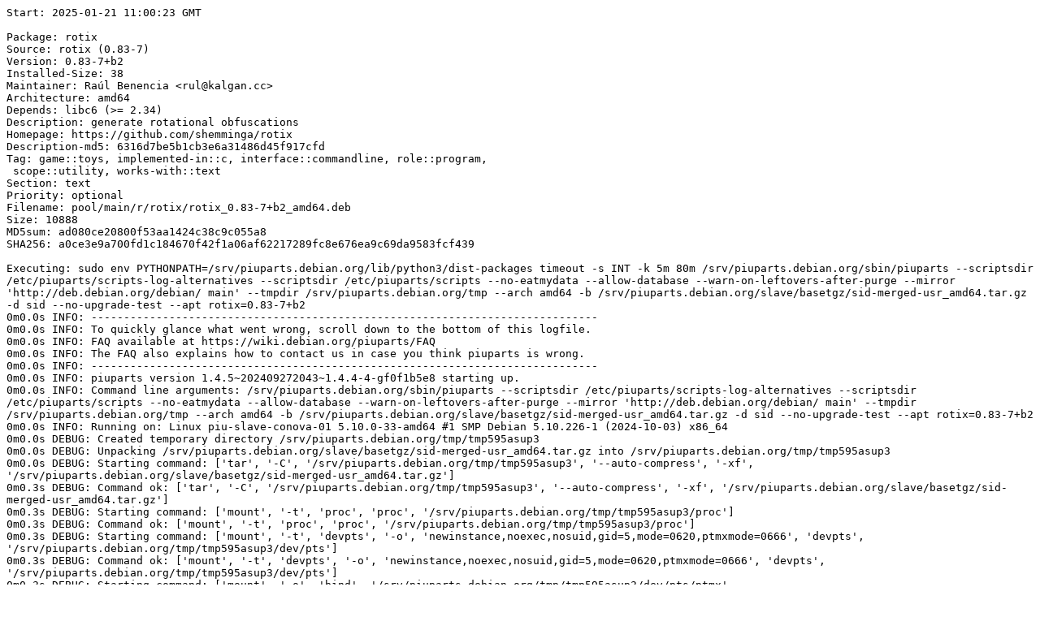

--- FILE ---
content_type: text/plain; charset=utf-8
request_url: https://piuparts.debian.org/sid/pass/rotix_0.83-7+b2.log
body_size: 4928
content:
Start: 2025-01-21 11:00:23 GMT

Package: rotix
Source: rotix (0.83-7)
Version: 0.83-7+b2
Installed-Size: 38
Maintainer: Raúl Benencia <rul@kalgan.cc>
Architecture: amd64
Depends: libc6 (>= 2.34)
Description: generate rotational obfuscations
Homepage: https://github.com/shemminga/rotix
Description-md5: 6316d7be5b1cb3e6a31486d45f917cfd
Tag: game::toys, implemented-in::c, interface::commandline, role::program,
 scope::utility, works-with::text
Section: text
Priority: optional
Filename: pool/main/r/rotix/rotix_0.83-7+b2_amd64.deb
Size: 10888
MD5sum: ad080ce20800f53aa1424c38c9c055a8
SHA256: a0ce3e9a700fd1c184670f42f1a06af62217289fc8e676ea9c69da9583fcf439

Executing: sudo env PYTHONPATH=/srv/piuparts.debian.org/lib/python3/dist-packages timeout -s INT -k 5m 80m /srv/piuparts.debian.org/sbin/piuparts --scriptsdir /etc/piuparts/scripts-log-alternatives --scriptsdir /etc/piuparts/scripts --no-eatmydata --allow-database --warn-on-leftovers-after-purge --mirror 'http://deb.debian.org/debian/ main' --tmpdir /srv/piuparts.debian.org/tmp --arch amd64 -b /srv/piuparts.debian.org/slave/basetgz/sid-merged-usr_amd64.tar.gz -d sid --no-upgrade-test --apt rotix=0.83-7+b2
0m0.0s INFO: ------------------------------------------------------------------------------
0m0.0s INFO: To quickly glance what went wrong, scroll down to the bottom of this logfile.
0m0.0s INFO: FAQ available at https://wiki.debian.org/piuparts/FAQ
0m0.0s INFO: The FAQ also explains how to contact us in case you think piuparts is wrong.
0m0.0s INFO: ------------------------------------------------------------------------------
0m0.0s INFO: piuparts version 1.4.5~202409272043~1.4.4-4-gf0f1b5e8 starting up.
0m0.0s INFO: Command line arguments: /srv/piuparts.debian.org/sbin/piuparts --scriptsdir /etc/piuparts/scripts-log-alternatives --scriptsdir /etc/piuparts/scripts --no-eatmydata --allow-database --warn-on-leftovers-after-purge --mirror 'http://deb.debian.org/debian/ main' --tmpdir /srv/piuparts.debian.org/tmp --arch amd64 -b /srv/piuparts.debian.org/slave/basetgz/sid-merged-usr_amd64.tar.gz -d sid --no-upgrade-test --apt rotix=0.83-7+b2
0m0.0s INFO: Running on: Linux piu-slave-conova-01 5.10.0-33-amd64 #1 SMP Debian 5.10.226-1 (2024-10-03) x86_64
0m0.0s DEBUG: Created temporary directory /srv/piuparts.debian.org/tmp/tmp595asup3
0m0.0s DEBUG: Unpacking /srv/piuparts.debian.org/slave/basetgz/sid-merged-usr_amd64.tar.gz into /srv/piuparts.debian.org/tmp/tmp595asup3
0m0.0s DEBUG: Starting command: ['tar', '-C', '/srv/piuparts.debian.org/tmp/tmp595asup3', '--auto-compress', '-xf', '/srv/piuparts.debian.org/slave/basetgz/sid-merged-usr_amd64.tar.gz']
0m0.3s DEBUG: Command ok: ['tar', '-C', '/srv/piuparts.debian.org/tmp/tmp595asup3', '--auto-compress', '-xf', '/srv/piuparts.debian.org/slave/basetgz/sid-merged-usr_amd64.tar.gz']
0m0.3s DEBUG: Starting command: ['mount', '-t', 'proc', 'proc', '/srv/piuparts.debian.org/tmp/tmp595asup3/proc']
0m0.3s DEBUG: Command ok: ['mount', '-t', 'proc', 'proc', '/srv/piuparts.debian.org/tmp/tmp595asup3/proc']
0m0.3s DEBUG: Starting command: ['mount', '-t', 'devpts', '-o', 'newinstance,noexec,nosuid,gid=5,mode=0620,ptmxmode=0666', 'devpts', '/srv/piuparts.debian.org/tmp/tmp595asup3/dev/pts']
0m0.3s DEBUG: Command ok: ['mount', '-t', 'devpts', '-o', 'newinstance,noexec,nosuid,gid=5,mode=0620,ptmxmode=0666', 'devpts', '/srv/piuparts.debian.org/tmp/tmp595asup3/dev/pts']
0m0.3s DEBUG: Starting command: ['mount', '-o', 'bind', '/srv/piuparts.debian.org/tmp/tmp595asup3/dev/pts/ptmx', '/srv/piuparts.debian.org/tmp/tmp595asup3/dev/ptmx']
0m0.3s DEBUG: Command ok: ['mount', '-o', 'bind', '/srv/piuparts.debian.org/tmp/tmp595asup3/dev/pts/ptmx', '/srv/piuparts.debian.org/tmp/tmp595asup3/dev/ptmx']
0m0.3s DEBUG: Starting command: ['mount', '-o', 'bind', '/dev/pts/2', '/srv/piuparts.debian.org/tmp/tmp595asup3/dev/console']
0m0.3s DEBUG: Command ok: ['mount', '-o', 'bind', '/dev/pts/2', '/srv/piuparts.debian.org/tmp/tmp595asup3/dev/console']
0m0.3s DEBUG: Starting command: ['mount', '-t', 'tmpfs', '-o', 'size=65536k', 'tmpfs', '/srv/piuparts.debian.org/tmp/tmp595asup3/dev/shm']
0m0.4s DEBUG: Command ok: ['mount', '-t', 'tmpfs', '-o', 'size=65536k', 'tmpfs', '/srv/piuparts.debian.org/tmp/tmp595asup3/dev/shm']
0m0.4s DEBUG: sources.list:
  deb http://deb.debian.org/debian/ sid main
0m0.4s DEBUG: Created policy-rc.d and chmodded it.
0m0.4s DEBUG: Created resolv.conf.
0m0.4s DEBUG: Copying scriptsdir /etc/piuparts/scripts-log-alternatives to /srv/piuparts.debian.org/tmp/tmp595asup3/tmp/scripts/
0m0.4s DEBUG: Copying scriptsdir /etc/piuparts/scripts to /srv/piuparts.debian.org/tmp/tmp595asup3/tmp/scripts/
0m0.4s INFO: Running scripts post_chroot_unpack
0m0.4s DEBUG: Starting command: ['chroot', '/srv/piuparts.debian.org/tmp/tmp595asup3', 'tmp/scripts/post_chroot_unpack_allow_unauthenticated']
0m0.4s DEBUG: Command ok: ['chroot', '/srv/piuparts.debian.org/tmp/tmp595asup3', 'tmp/scripts/post_chroot_unpack_allow_unauthenticated']
0m0.4s DEBUG: Starting command: ['chroot', '/srv/piuparts.debian.org/tmp/tmp595asup3', 'apt-get', 'update']
0m3.3s DUMP: 
  Get:1 http://deb.debian.org/debian sid InRelease [205 kB]
  Get:2 http://deb.debian.org/debian sid/main amd64 Packages [10.0 MB]
  Get:3 http://deb.debian.org/debian sid/main Translation-en [7329 kB]
  Fetched 17.6 MB in 2s (7942 kB/s)
  Reading package lists...
0m3.3s DEBUG: Command ok: ['chroot', '/srv/piuparts.debian.org/tmp/tmp595asup3', 'apt-get', 'update']
0m3.3s DEBUG: Starting command: ['chroot', '/srv/piuparts.debian.org/tmp/tmp595asup3', 'apt-get', '-yf', 'dist-upgrade']
0m4.1s DUMP: 
  Reading package lists...
  Building dependency tree...
  Calculating upgrade...
  0 upgraded, 0 newly installed, 0 to remove and 0 not upgraded.
0m4.1s DEBUG: Command ok: ['chroot', '/srv/piuparts.debian.org/tmp/tmp595asup3', 'apt-get', '-yf', 'dist-upgrade']
0m4.1s DEBUG: Starting command: ['chroot', '/srv/piuparts.debian.org/tmp/tmp595asup3', 'sh', '-c', 'apt-cache dumpavail | md5sum']
0m4.7s DUMP: 
  b34b63793636c054b508a90d201f6b48  -
0m4.7s DEBUG: Command ok: ['chroot', '/srv/piuparts.debian.org/tmp/tmp595asup3', 'sh', '-c', 'apt-cache dumpavail | md5sum']
0m4.7s INFO: Running scripts post_setup
0m4.7s DEBUG: Starting command: ['chroot', '/srv/piuparts.debian.org/tmp/tmp595asup3', 'tmp/scripts/post_setup_dummy_users']
0m5.7s DUMP: 
  useradd warning: dummy1000's uid 1000 is greater than SYS_UID_MAX 999
  useradd warning: dummy1001's uid 1001 is greater than SYS_UID_MAX 999
  useradd warning: dummy1002's uid 1002 is greater than SYS_UID_MAX 999
  useradd warning: dummy1003's uid 1003 is greater than SYS_UID_MAX 999
  useradd warning: dummy1004's uid 1004 is greater than SYS_UID_MAX 999
  useradd warning: dummy1005's uid 1005 is greater than SYS_UID_MAX 999
  useradd warning: dummy1006's uid 1006 is greater than SYS_UID_MAX 999
  useradd warning: dummy1007's uid 1007 is greater than SYS_UID_MAX 999
  useradd warning: dummy1008's uid 1008 is greater than SYS_UID_MAX 999
  useradd warning: dummy1009's uid 1009 is greater than SYS_UID_MAX 999
  useradd warning: dummy1010's uid 1010 is greater than SYS_UID_MAX 999
0m5.7s DEBUG: Command ok: ['chroot', '/srv/piuparts.debian.org/tmp/tmp595asup3', 'tmp/scripts/post_setup_dummy_users']
0m5.7s DEBUG: Starting command: ['chroot', '/srv/piuparts.debian.org/tmp/tmp595asup3', 'tmp/scripts/post_setup_forbid_home']
0m5.7s DUMP: 
  Disabling /home
  Adding 'local diversion of /home to /home.distrib'
0m5.7s DEBUG: Command ok: ['chroot', '/srv/piuparts.debian.org/tmp/tmp595asup3', 'tmp/scripts/post_setup_forbid_home']
0m5.7s DEBUG: Starting command: ['chroot', '/srv/piuparts.debian.org/tmp/tmp595asup3', 'tmp/scripts/post_setup_force-unsafe-io']
0m5.7s DUMP: 
  Enabling dpkg --force-unsafe-io.
  Adding 'local diversion of /usr/bin/sync to /usr/bin/sync.distrib'
  Adding 'local diversion of /bin/sync to /bin/sync.distrib.usr-is-merged'
  '/bin/sync' -> 'true'
0m5.7s DEBUG: Command ok: ['chroot', '/srv/piuparts.debian.org/tmp/tmp595asup3', 'tmp/scripts/post_setup_force-unsafe-io']
0m5.7s DEBUG: Starting command: ['chroot', '/srv/piuparts.debian.org/tmp/tmp595asup3', 'tmp/scripts/post_setup_minimize']
0m5.7s DEBUG: Command ok: ['chroot', '/srv/piuparts.debian.org/tmp/tmp595asup3', 'tmp/scripts/post_setup_minimize']
0m5.7s DEBUG: Starting command: ['chroot', '/srv/piuparts.debian.org/tmp/tmp595asup3', 'tmp/scripts/post_setup_squeeze-backports']
0m5.7s DEBUG: Command ok: ['chroot', '/srv/piuparts.debian.org/tmp/tmp595asup3', 'tmp/scripts/post_setup_squeeze-backports']
0m5.7s DEBUG: Starting command: ['chroot', '/srv/piuparts.debian.org/tmp/tmp595asup3', 'tmp/scripts/post_setup_zz_backports']
0m5.7s DEBUG: Command ok: ['chroot', '/srv/piuparts.debian.org/tmp/tmp595asup3', 'tmp/scripts/post_setup_zz_backports']
0m5.7s DEBUG: Starting command: ['chroot', '/srv/piuparts.debian.org/tmp/tmp595asup3', 'apt-get', 'clean']
0m5.8s DEBUG: Command ok: ['chroot', '/srv/piuparts.debian.org/tmp/tmp595asup3', 'apt-get', 'clean']
0m5.8s DEBUG: Recording chroot state
0m6.5s DEBUG: Starting command: ['chroot', '/srv/piuparts.debian.org/tmp/tmp595asup3', 'dpkg-query', '-W', '-f', '${Status}\\t${binary:Package}\\t${Package}\\t${Version}\\n']
0m6.5s DUMP: 
  install ok installed	apt	apt	2.9.23
  install ok installed	base-files	base-files	13.6
  install ok installed	base-passwd	base-passwd	3.6.6
  install ok installed	bash	bash	5.2.37-1
  install ok installed	bsdutils	bsdutils	1:2.40.4-1
  install ok installed	coreutils	coreutils	9.5-1+b1
  install ok installed	dash	dash	0.5.12-11
  install ok installed	debconf	debconf	1.5.89
  install ok installed	debian-archive-keyring	debian-archive-keyring	2023.4
  install ok installed	debianutils	debianutils	5.21
  install ok installed	diffutils	diffutils	1:3.10-2
  install ok installed	dpkg	dpkg	1.22.14
  install ok installed	e2fsprogs	e2fsprogs	1.47.2-1
  install ok installed	findutils	findutils	4.10.0-3
  install ok installed	gcc-14-base:amd64	gcc-14-base	14.2.0-14
  install ok installed	grep	grep	3.11-4
  install ok installed	gzip	gzip	1.13-1
  install ok installed	hostname	hostname	3.25
  install ok installed	init-system-helpers	init-system-helpers	1.68
  install ok installed	libacl1:amd64	libacl1	2.3.2-2+b1
  install ok installed	libapt-pkg6.0t64:amd64	libapt-pkg6.0t64	2.9.23
  install ok installed	libattr1:amd64	libattr1	1:2.5.2-2
  install ok installed	libaudit-common	libaudit-common	1:4.0.2-2
  install ok installed	libaudit1:amd64	libaudit1	1:4.0.2-2+b1
  install ok installed	libblkid1:amd64	libblkid1	2.40.4-1
  install ok installed	libbsd0:amd64	libbsd0	0.12.2-2
  install ok installed	libbz2-1.0:amd64	libbz2-1.0	1.0.8-6
  install ok installed	libc-bin	libc-bin	2.40-5
  install ok installed	libc6:amd64	libc6	2.40-5
  install ok installed	libcap-ng0:amd64	libcap-ng0	0.8.5-4
  install ok installed	libcap2:amd64	libcap2	1:2.66-5+b1
  install ok installed	libcom-err2:amd64	libcom-err2	1.47.2-1
  install ok installed	libcrypt1:amd64	libcrypt1	1:4.4.38-1
  install ok installed	libdb5.3t64:amd64	libdb5.3t64	5.3.28+dfsg2-9
  install ok installed	libdebconfclient0:amd64	libdebconfclient0	0.277
  install ok installed	libext2fs2t64:amd64	libext2fs2t64	1.47.2-1
  install ok installed	libgcc-s1:amd64	libgcc-s1	14.2.0-14
  install ok installed	libgmp10:amd64	libgmp10	2:6.3.0+dfsg-3
  install ok installed	libhogweed6t64:amd64	libhogweed6t64	3.10-1+b1
  install ok installed	liblz4-1:amd64	liblz4-1	1.9.4-4
  install ok installed	liblzma5:amd64	liblzma5	5.6.3-1+b1
  install ok installed	libmd0:amd64	libmd0	1.1.0-2+b1
  install ok installed	libmount1:amd64	libmount1	2.40.4-1
  install ok installed	libnettle8t64:amd64	libnettle8t64	3.10-1+b1
  install ok installed	libpam-modules:amd64	libpam-modules	1.5.3-7+b1
  install ok installed	libpam-modules-bin	libpam-modules-bin	1.5.3-7+b1
  install ok installed	libpam-runtime	libpam-runtime	1.5.3-7
  install ok installed	libpam0g:amd64	libpam0g	1.5.3-7+b1
  install ok installed	libpcre2-8-0:amd64	libpcre2-8-0	10.44-5
  install ok installed	libseccomp2:amd64	libseccomp2	2.5.5-2
  install ok installed	libselinux1:amd64	libselinux1	3.7-3+b1
  install ok installed	libsemanage-common	libsemanage-common	3.7-2
  install ok installed	libsemanage2:amd64	libsemanage2	3.7-2+b1
  install ok installed	libsepol2:amd64	libsepol2	3.7-1
  install ok installed	libsmartcols1:amd64	libsmartcols1	2.40.4-1
  install ok installed	libss2:amd64	libss2	1.47.2-1
  install ok installed	libssl3t64:amd64	libssl3t64	3.4.0-2
  install ok installed	libstdc++6:amd64	libstdc++6	14.2.0-14
  install ok installed	libsystemd0:amd64	libsystemd0	257.2-2
  install ok installed	libtinfo6:amd64	libtinfo6	6.5-2+b1
  install ok installed	libudev1:amd64	libudev1	257.2-2
  install ok installed	libuuid1:amd64	libuuid1	2.40.4-1
  install ok installed	libxxhash0:amd64	libxxhash0	0.8.3-2
  install ok installed	libzstd1:amd64	libzstd1	1.5.6+dfsg-2
  install ok installed	login	login	1:4.16.0-2+really2.40.4-1
  install ok installed	login.defs	login.defs	1:4.16.0-7
  install ok installed	logsave	logsave	1.47.2-1
  install ok installed	mawk	mawk	1.3.4.20240905-1
  install ok installed	mount	mount	2.40.4-1
  install ok installed	ncurses-base	ncurses-base	6.5-2
  install ok installed	ncurses-bin	ncurses-bin	6.5-2+b1
  install ok installed	openssl-provider-legacy	openssl-provider-legacy	3.4.0-2
  install ok installed	passwd	passwd	1:4.16.0-7
  install ok installed	perl-base	perl-base	5.40.0-8
  install ok installed	sed	sed	4.9-2
  install ok installed	sqv	sqv	1.2.1-5
  install ok installed	sysvinit-utils	sysvinit-utils	3.13-1
  install ok installed	tar	tar	1.35+dfsg-3.1
  install ok installed	tzdata	tzdata	2025a-1
  install ok installed	usr-is-merged	usr-is-merged	39+nmu2
  install ok installed	util-linux	util-linux	2.40.4-1
  install ok installed	zlib1g:amd64	zlib1g	1:1.3.dfsg+really1.3.1-1+b1
0m6.5s DEBUG: Command ok: ['chroot', '/srv/piuparts.debian.org/tmp/tmp595asup3', 'dpkg-query', '-W', '-f', '${Status}\\t${binary:Package}\\t${Package}\\t${Version}\\n']
0m6.5s DEBUG: Starting command: ['chroot', '/srv/piuparts.debian.org/tmp/tmp595asup3', 'dpkg-divert', '--list']
0m6.5s DUMP: 
  diversion of /lib/x86_64-linux-gnu/libe2p.so.2 to /lib/x86_64-linux-gnu/libe2p.so.2.usr-is-merged by libext2fs2t64
  local diversion of /bin/sync to /bin/sync.distrib.usr-is-merged
  diversion of /lib/x86_64-linux-gnu/libext2fs.so.2.4 to /lib/x86_64-linux-gnu/libext2fs.so.2.4.usr-is-merged by libext2fs2t64
  local diversion of /home to /home.distrib
  diversion of /lib64/ld-linux-x86-64.so.2 to /lib64/ld-linux-x86-64.so.2.usr-is-merged by libc6
  diversion of /lib/x86_64-linux-gnu/libext2fs.so.2 to /lib/x86_64-linux-gnu/libext2fs.so.2.usr-is-merged by libext2fs2t64
  diversion of /lib/x86_64-linux-gnu/libe2p.so.2.3 to /lib/x86_64-linux-gnu/libe2p.so.2.3.usr-is-merged by libext2fs2t64
  diversion of /libx32 to /.libx32.usr-is-merged by base-files
  local diversion of /usr/bin/sync to /usr/bin/sync.distrib
  diversion of /lib32 to /.lib32.usr-is-merged by base-files
  diversion of /libo32 to /.libo32.usr-is-merged by base-files
0m6.5s DEBUG: Command ok: ['chroot', '/srv/piuparts.debian.org/tmp/tmp595asup3', 'dpkg-divert', '--list']
0m6.5s INFO: Running scripts is_testable
0m6.5s DEBUG: Starting command: ['chroot', '/srv/piuparts.debian.org/tmp/tmp595asup3', 'tmp/scripts/is_testable_uninstallable']
0m6.5s DEBUG: Command ok: ['chroot', '/srv/piuparts.debian.org/tmp/tmp595asup3', 'tmp/scripts/is_testable_uninstallable']
0m6.5s INFO: apt-cache does not know about any of the requested packages
0m6.5s INFO: Running scripts pre_test
0m6.5s DEBUG: Starting command: ['chroot', '/srv/piuparts.debian.org/tmp/tmp595asup3', 'tmp/scripts/pre_test_exceptions']
0m6.5s DEBUG: Command ok: ['chroot', '/srv/piuparts.debian.org/tmp/tmp595asup3', 'tmp/scripts/pre_test_exceptions']
0m6.5s DEBUG: Starting command: ['chroot', '/srv/piuparts.debian.org/tmp/tmp595asup3', 'tmp/scripts/pre_test_root_password']
0m6.6s DUMP: 
  New password: Retype new password: passwd: password updated successfully
0m6.6s DEBUG: Command ok: ['chroot', '/srv/piuparts.debian.org/tmp/tmp595asup3', 'tmp/scripts/pre_test_root_password']
0m6.6s DEBUG: Starting command: ['lsof', '-w', '+D', '/srv/piuparts.debian.org/tmp/tmp595asup3']
0m7.0s DEBUG: Command failed (status=1), but ignoring error: ['lsof', '-w', '+D', '/srv/piuparts.debian.org/tmp/tmp595asup3']
0m7.5s DEBUG: No broken symlinks as far as we can find.
0m7.5s INFO: Running scripts pre_install
0m7.5s DEBUG: Starting command: ['chroot', '/srv/piuparts.debian.org/tmp/tmp595asup3', 'tmp/scripts/pre_install_database-server']
0m7.5s DEBUG: Command ok: ['chroot', '/srv/piuparts.debian.org/tmp/tmp595asup3', 'tmp/scripts/pre_install_database-server']
0m7.5s DEBUG: Starting command: ['chroot', '/srv/piuparts.debian.org/tmp/tmp595asup3', 'tmp/scripts/pre_install_exceptions']
0m7.5s DEBUG: Command ok: ['chroot', '/srv/piuparts.debian.org/tmp/tmp595asup3', 'tmp/scripts/pre_install_exceptions']
0m7.5s DEBUG: Starting command: ['chroot', '/srv/piuparts.debian.org/tmp/tmp595asup3', 'tmp/scripts/pre_install_extras']
0m7.5s DEBUG: Command ok: ['chroot', '/srv/piuparts.debian.org/tmp/tmp595asup3', 'tmp/scripts/pre_install_extras']
0m7.5s DEBUG: Starting command: ['chroot', '/srv/piuparts.debian.org/tmp/tmp595asup3', 'tmp/scripts/pre_install_foreign_architecture']
0m7.5s DEBUG: Command ok: ['chroot', '/srv/piuparts.debian.org/tmp/tmp595asup3', 'tmp/scripts/pre_install_foreign_architecture']
0m7.5s DEBUG: Starting command: ['chroot', '/srv/piuparts.debian.org/tmp/tmp595asup3', 'tmp/scripts/pre_install_foreign_architecture_i386']
0m7.5s DEBUG: Command ok: ['chroot', '/srv/piuparts.debian.org/tmp/tmp595asup3', 'tmp/scripts/pre_install_foreign_architecture_i386']
0m7.5s DEBUG: Starting command: ['chroot', '/srv/piuparts.debian.org/tmp/tmp595asup3', 'tmp/scripts/pre_install_log_alternatives']
0m7.5s DUMP: 
  Adding 'local diversion of /usr/bin/update-alternatives to /usr/bin/update-alternatives.orig'
  dpkg-divert: warning: diverting file '/usr/bin/update-alternatives' from an Essential package with rename is dangerous, use --no-rename
0m7.5s DEBUG: Command ok: ['chroot', '/srv/piuparts.debian.org/tmp/tmp595asup3', 'tmp/scripts/pre_install_log_alternatives']
0m7.5s DEBUG: Starting command: ['lsof', '-w', '+D', '/srv/piuparts.debian.org/tmp/tmp595asup3']
0m7.9s DEBUG: Command failed (status=1), but ignoring error: ['lsof', '-w', '+D', '/srv/piuparts.debian.org/tmp/tmp595asup3']
0m8.2s DEBUG: No broken symlinks as far as we can find.
0m8.2s DEBUG: Starting command: ['chroot', '/srv/piuparts.debian.org/tmp/tmp595asup3', 'apt-cache', 'policy']
0m9.0s DUMP: 
  Package files:
   100 /var/lib/dpkg/status
       release a=now
   500 http://deb.debian.org/debian sid/main amd64 Packages
       release o=Debian,a=unstable,n=sid,l=Debian,c=main,b=amd64
       origin deb.debian.org
  Pinned packages:
0m9.0s DEBUG: Command ok: ['chroot', '/srv/piuparts.debian.org/tmp/tmp595asup3', 'apt-cache', 'policy']
0m9.0s DEBUG: Starting command: ['chroot', '/srv/piuparts.debian.org/tmp/tmp595asup3', 'apt-cache', 'policy', 'rotix']
0m9.0s DUMP: 
  rotix:
    Installed: (none)
    Candidate: 0.83-7+b2
    Version table:
       0.83-7+b2 500
          500 http://deb.debian.org/debian sid/main amd64 Packages
0m9.0s DEBUG: Command ok: ['chroot', '/srv/piuparts.debian.org/tmp/tmp595asup3', 'apt-cache', 'policy', 'rotix']
0m9.0s DEBUG: Starting command: ['chroot', '/srv/piuparts.debian.org/tmp/tmp595asup3', 'apt-get', '-y', 'install', 'rotix=0.83-7+b2']
0m10.2s DUMP: 
  Reading package lists...
  Building dependency tree...
  The following NEW packages will be installed:
    rotix
  0 upgraded, 1 newly installed, 0 to remove and 0 not upgraded.
  Need to get 10.9 kB of archives.
  After this operation, 38.9 kB of additional disk space will be used.
  Get:1 http://deb.debian.org/debian sid/main amd64 rotix amd64 0.83-7+b2 [10.9 kB]
  Fetched 10.9 kB in 0s (258 kB/s)
  Selecting previously unselected package rotix.
  (Reading database ... 
  (Reading database ... 5%
  (Reading database ... 10%
  (Reading database ... 15%
  (Reading database ... 20%
  (Reading database ... 25%
  (Reading database ... 30%
  (Reading database ... 35%
  (Reading database ... 40%
  (Reading database ... 45%
  (Reading database ... 50%
  (Reading database ... 55%
  (Reading database ... 60%
  (Reading database ... 65%
  (Reading database ... 70%
  (Reading database ... 75%
  (Reading database ... 80%
  (Reading database ... 85%
  (Reading database ... 90%
  (Reading database ... 95%
  (Reading database ... 100%
  (Reading database ... 5032 files and directories currently installed.)
  Preparing to unpack .../rotix_0.83-7+b2_amd64.deb ...
  Unpacking rotix (0.83-7+b2) ...
  Setting up rotix (0.83-7+b2) ...
0m10.2s DEBUG: Command ok: ['chroot', '/srv/piuparts.debian.org/tmp/tmp595asup3', 'apt-get', '-y', 'install', 'rotix=0.83-7+b2']
0m10.2s INFO: Running scripts post_install
0m10.2s DEBUG: Starting command: ['chroot', '/srv/piuparts.debian.org/tmp/tmp595asup3', 'tmp/scripts/post_install_exceptions']
0m10.2s DEBUG: Command ok: ['chroot', '/srv/piuparts.debian.org/tmp/tmp595asup3', 'tmp/scripts/post_install_exceptions']
0m10.2s DEBUG: Starting command: ['chroot', '/srv/piuparts.debian.org/tmp/tmp595asup3', 'tmp/scripts/post_install_log_alternatives']
0m10.2s DUMP: 
  Removing 'local diversion of /usr/bin/update-alternatives to /usr/bin/update-alternatives.orig'
0m10.2s DEBUG: Command ok: ['chroot', '/srv/piuparts.debian.org/tmp/tmp595asup3', 'tmp/scripts/post_install_log_alternatives']
0m10.2s DEBUG: Starting command: ['lsof', '-w', '+D', '/srv/piuparts.debian.org/tmp/tmp595asup3']
0m10.6s DEBUG: Command failed (status=1), but ignoring error: ['lsof', '-w', '+D', '/srv/piuparts.debian.org/tmp/tmp595asup3']
0m10.9s DEBUG: No broken symlinks as far as we can find.
0m11.1s DEBUG: Starting command: ['debsums', '--root', '/srv/piuparts.debian.org/tmp/tmp595asup3', '-ac', '--ignore-obsolete']
0m12.0s DEBUG: Command ok: ['debsums', '--root', '/srv/piuparts.debian.org/tmp/tmp595asup3', '-ac', '--ignore-obsolete']
0m12.0s DEBUG: Starting command: ['dpkg-query', '-f', '${Version}\n', '-W', 'adequate']
0m12.0s DUMP: 
  0.15.6
0m12.0s DEBUG: Command ok: ['dpkg-query', '-f', '${Version}\n', '-W', 'adequate']
0m12.0s INFO: Running adequate version 0.15.6 now.
0m12.0s DEBUG: Starting command: ['adequate', '--root', '/srv/piuparts.debian.org/tmp/tmp595asup3', 'rotix']
0m12.0s DEBUG: Command ok: ['adequate', '--root', '/srv/piuparts.debian.org/tmp/tmp595asup3', 'rotix']
0m12.0s INFO: Running scripts pre_remove
0m12.0s DEBUG: Starting command: ['chroot', '/srv/piuparts.debian.org/tmp/tmp595asup3', 'tmp/scripts/pre_remove_40_find_missing_md5sums']
0m12.1s DEBUG: Command ok: ['chroot', '/srv/piuparts.debian.org/tmp/tmp595asup3', 'tmp/scripts/pre_remove_40_find_missing_md5sums']
0m12.1s DEBUG: Starting command: ['chroot', '/srv/piuparts.debian.org/tmp/tmp595asup3', 'tmp/scripts/pre_remove_40_find_obsolete_conffiles']
0m12.1s DEBUG: Command ok: ['chroot', '/srv/piuparts.debian.org/tmp/tmp595asup3', 'tmp/scripts/pre_remove_40_find_obsolete_conffiles']
0m12.1s DEBUG: Starting command: ['chroot', '/srv/piuparts.debian.org/tmp/tmp595asup3', 'tmp/scripts/pre_remove_40_find_unowned_lib_links']
0m12.6s DEBUG: Command ok: ['chroot', '/srv/piuparts.debian.org/tmp/tmp595asup3', 'tmp/scripts/pre_remove_40_find_unowned_lib_links']
0m12.6s DEBUG: Starting command: ['chroot', '/srv/piuparts.debian.org/tmp/tmp595asup3', 'tmp/scripts/pre_remove_50_find_bad_permissions']
0m12.6s DEBUG: Command ok: ['chroot', '/srv/piuparts.debian.org/tmp/tmp595asup3', 'tmp/scripts/pre_remove_50_find_bad_permissions']
0m12.6s DEBUG: Starting command: ['chroot', '/srv/piuparts.debian.org/tmp/tmp595asup3', 'tmp/scripts/pre_remove_50_find_missing_copyright']
0m12.7s DEBUG: Command ok: ['chroot', '/srv/piuparts.debian.org/tmp/tmp595asup3', 'tmp/scripts/pre_remove_50_find_missing_copyright']
0m12.7s DEBUG: Starting command: ['chroot', '/srv/piuparts.debian.org/tmp/tmp595asup3', 'tmp/scripts/pre_remove_exceptions']
0m12.8s DEBUG: Command ok: ['chroot', '/srv/piuparts.debian.org/tmp/tmp595asup3', 'tmp/scripts/pre_remove_exceptions']
0m12.8s DEBUG: Starting command: ['chroot', '/srv/piuparts.debian.org/tmp/tmp595asup3', 'dpkg-query', '-W', '-f', '${Status}\\t${binary:Package}\\t${Package}\\t${Version}\\n']
0m12.8s DUMP: 
  install ok installed	apt	apt	2.9.23
  install ok installed	base-files	base-files	13.6
  install ok installed	base-passwd	base-passwd	3.6.6
  install ok installed	bash	bash	5.2.37-1
  install ok installed	bsdutils	bsdutils	1:2.40.4-1
  install ok installed	coreutils	coreutils	9.5-1+b1
  install ok installed	dash	dash	0.5.12-11
  install ok installed	debconf	debconf	1.5.89
  install ok installed	debian-archive-keyring	debian-archive-keyring	2023.4
  install ok installed	debianutils	debianutils	5.21
  install ok installed	diffutils	diffutils	1:3.10-2
  install ok installed	dpkg	dpkg	1.22.14
  install ok installed	e2fsprogs	e2fsprogs	1.47.2-1
  install ok installed	findutils	findutils	4.10.0-3
  install ok installed	gcc-14-base:amd64	gcc-14-base	14.2.0-14
  install ok installed	grep	grep	3.11-4
  install ok installed	gzip	gzip	1.13-1
  install ok installed	hostname	hostname	3.25
  install ok installed	init-system-helpers	init-system-helpers	1.68
  install ok installed	libacl1:amd64	libacl1	2.3.2-2+b1
  install ok installed	libapt-pkg6.0t64:amd64	libapt-pkg6.0t64	2.9.23
  install ok installed	libattr1:amd64	libattr1	1:2.5.2-2
  install ok installed	libaudit-common	libaudit-common	1:4.0.2-2
  install ok installed	libaudit1:amd64	libaudit1	1:4.0.2-2+b1
  install ok installed	libblkid1:amd64	libblkid1	2.40.4-1
  install ok installed	libbsd0:amd64	libbsd0	0.12.2-2
  install ok installed	libbz2-1.0:amd64	libbz2-1.0	1.0.8-6
  install ok installed	libc-bin	libc-bin	2.40-5
  install ok installed	libc6:amd64	libc6	2.40-5
  install ok installed	libcap-ng0:amd64	libcap-ng0	0.8.5-4
  install ok installed	libcap2:amd64	libcap2	1:2.66-5+b1
  install ok installed	libcom-err2:amd64	libcom-err2	1.47.2-1
  install ok installed	libcrypt1:amd64	libcrypt1	1:4.4.38-1
  install ok installed	libdb5.3t64:amd64	libdb5.3t64	5.3.28+dfsg2-9
  install ok installed	libdebconfclient0:amd64	libdebconfclient0	0.277
  install ok installed	libext2fs2t64:amd64	libext2fs2t64	1.47.2-1
  install ok installed	libgcc-s1:amd64	libgcc-s1	14.2.0-14
  install ok installed	libgmp10:amd64	libgmp10	2:6.3.0+dfsg-3
  install ok installed	libhogweed6t64:amd64	libhogweed6t64	3.10-1+b1
  install ok installed	liblz4-1:amd64	liblz4-1	1.9.4-4
  install ok installed	liblzma5:amd64	liblzma5	5.6.3-1+b1
  install ok installed	libmd0:amd64	libmd0	1.1.0-2+b1
  install ok installed	libmount1:amd64	libmount1	2.40.4-1
  install ok installed	libnettle8t64:amd64	libnettle8t64	3.10-1+b1
  install ok installed	libpam-modules:amd64	libpam-modules	1.5.3-7+b1
  install ok installed	libpam-modules-bin	libpam-modules-bin	1.5.3-7+b1
  install ok installed	libpam-runtime	libpam-runtime	1.5.3-7
  install ok installed	libpam0g:amd64	libpam0g	1.5.3-7+b1
  install ok installed	libpcre2-8-0:amd64	libpcre2-8-0	10.44-5
  install ok installed	libseccomp2:amd64	libseccomp2	2.5.5-2
  install ok installed	libselinux1:amd64	libselinux1	3.7-3+b1
  install ok installed	libsemanage-common	libsemanage-common	3.7-2
  install ok installed	libsemanage2:amd64	libsemanage2	3.7-2+b1
  install ok installed	libsepol2:amd64	libsepol2	3.7-1
  install ok installed	libsmartcols1:amd64	libsmartcols1	2.40.4-1
  install ok installed	libss2:amd64	libss2	1.47.2-1
  install ok installed	libssl3t64:amd64	libssl3t64	3.4.0-2
  install ok installed	libstdc++6:amd64	libstdc++6	14.2.0-14
  install ok installed	libsystemd0:amd64	libsystemd0	257.2-2
  install ok installed	libtinfo6:amd64	libtinfo6	6.5-2+b1
  install ok installed	libudev1:amd64	libudev1	257.2-2
  install ok installed	libuuid1:amd64	libuuid1	2.40.4-1
  install ok installed	libxxhash0:amd64	libxxhash0	0.8.3-2
  install ok installed	libzstd1:amd64	libzstd1	1.5.6+dfsg-2
  install ok installed	login	login	1:4.16.0-2+really2.40.4-1
  install ok installed	login.defs	login.defs	1:4.16.0-7
  install ok installed	logsave	logsave	1.47.2-1
  install ok installed	mawk	mawk	1.3.4.20240905-1
  install ok installed	mount	mount	2.40.4-1
  install ok installed	ncurses-base	ncurses-base	6.5-2
  install ok installed	ncurses-bin	ncurses-bin	6.5-2+b1
  install ok installed	openssl-provider-legacy	openssl-provider-legacy	3.4.0-2
  install ok installed	passwd	passwd	1:4.16.0-7
  install ok installed	perl-base	perl-base	5.40.0-8
  install ok installed	rotix	rotix	0.83-7+b2
  install ok installed	sed	sed	4.9-2
  install ok installed	sqv	sqv	1.2.1-5
  install ok installed	sysvinit-utils	sysvinit-utils	3.13-1
  install ok installed	tar	tar	1.35+dfsg-3.1
  install ok installed	tzdata	tzdata	2025a-1
  install ok installed	usr-is-merged	usr-is-merged	39+nmu2
  install ok installed	util-linux	util-linux	2.40.4-1
  install ok installed	zlib1g:amd64	zlib1g	1:1.3.dfsg+really1.3.1-1+b1
0m12.8s DEBUG: Command ok: ['chroot', '/srv/piuparts.debian.org/tmp/tmp595asup3', 'dpkg-query', '-W', '-f', '${Status}\\t${binary:Package}\\t${Package}\\t${Version}\\n']
0m12.8s DEBUG: Starting command: ['chroot', '/srv/piuparts.debian.org/tmp/tmp595asup3', 'apt-get', 'remove', 'rotix']
0m14.1s DUMP: 
  Reading package lists...
  Building dependency tree...
  Reading state information...
  The following packages will be REMOVED:
    rotix
  0 upgraded, 0 newly installed, 1 to remove and 0 not upgraded.
  After this operation, 38.9 kB disk space will be freed.
  (Reading database ... 
  (Reading database ... 5%
  (Reading database ... 10%
  (Reading database ... 15%
  (Reading database ... 20%
  (Reading database ... 25%
  (Reading database ... 30%
  (Reading database ... 35%
  (Reading database ... 40%
  (Reading database ... 45%
  (Reading database ... 50%
  (Reading database ... 55%
  (Reading database ... 60%
  (Reading database ... 65%
  (Reading database ... 70%
  (Reading database ... 75%
  (Reading database ... 80%
  (Reading database ... 85%
  (Reading database ... 90%
  (Reading database ... 95%
  (Reading database ... 100%
  (Reading database ... 5039 files and directories currently installed.)
  Removing rotix (0.83-7+b2) ...
0m14.1s DEBUG: Command ok: ['chroot', '/srv/piuparts.debian.org/tmp/tmp595asup3', 'apt-get', 'remove', 'rotix']
0m14.1s INFO: Running scripts post_remove
0m14.1s DEBUG: Starting command: ['chroot', '/srv/piuparts.debian.org/tmp/tmp595asup3', 'tmp/scripts/post_remove_exceptions']
0m14.1s DEBUG: Command ok: ['chroot', '/srv/piuparts.debian.org/tmp/tmp595asup3', 'tmp/scripts/post_remove_exceptions']
0m14.1s DEBUG: Starting command: ['chroot', '/srv/piuparts.debian.org/tmp/tmp595asup3', 'dpkg', '--purge', 'rotix']
0m14.1s DUMP: 
  dpkg: warning: ignoring request to remove rotix which isn't installed
0m14.1s DEBUG: Command ok: ['chroot', '/srv/piuparts.debian.org/tmp/tmp595asup3', 'dpkg', '--purge', 'rotix']
0m14.1s INFO: Running scripts post_purge
0m14.1s DEBUG: Starting command: ['chroot', '/srv/piuparts.debian.org/tmp/tmp595asup3', 'tmp/scripts/post_purge_exceptions']
0m14.1s DEBUG: Command ok: ['chroot', '/srv/piuparts.debian.org/tmp/tmp595asup3', 'tmp/scripts/post_purge_exceptions']
0m14.1s DEBUG: Starting command: ['chroot', '/srv/piuparts.debian.org/tmp/tmp595asup3', 'dpkg', '--purge', '--pending']
0m14.1s DEBUG: Command ok: ['chroot', '/srv/piuparts.debian.org/tmp/tmp595asup3', 'dpkg', '--purge', '--pending']
0m14.1s DEBUG: Starting command: ['chroot', '/srv/piuparts.debian.org/tmp/tmp595asup3', 'dpkg', '--remove', '--pending']
0m14.2s DEBUG: Command ok: ['chroot', '/srv/piuparts.debian.org/tmp/tmp595asup3', 'dpkg', '--remove', '--pending']
0m14.2s INFO: Running scripts post_test
0m14.2s DEBUG: Starting command: ['chroot', '/srv/piuparts.debian.org/tmp/tmp595asup3', 'tmp/scripts/post_test_exceptions']
0m14.2s DEBUG: Command ok: ['chroot', '/srv/piuparts.debian.org/tmp/tmp595asup3', 'tmp/scripts/post_test_exceptions']
0m14.2s DEBUG: Starting command: ['lsof', '-w', '+D', '/srv/piuparts.debian.org/tmp/tmp595asup3']
0m14.6s DEBUG: Command failed (status=1), but ignoring error: ['lsof', '-w', '+D', '/srv/piuparts.debian.org/tmp/tmp595asup3']
0m15.0s DEBUG: No broken symlinks as far as we can find.
0m15.0s DEBUG: Starting command: ['chroot', '/srv/piuparts.debian.org/tmp/tmp595asup3', 'dpkg-divert', '--list']
0m15.0s DUMP: 
  diversion of /lib/x86_64-linux-gnu/libe2p.so.2 to /lib/x86_64-linux-gnu/libe2p.so.2.usr-is-merged by libext2fs2t64
  local diversion of /bin/sync to /bin/sync.distrib.usr-is-merged
  diversion of /lib/x86_64-linux-gnu/libext2fs.so.2.4 to /lib/x86_64-linux-gnu/libext2fs.so.2.4.usr-is-merged by libext2fs2t64
  local diversion of /home to /home.distrib
  diversion of /lib64/ld-linux-x86-64.so.2 to /lib64/ld-linux-x86-64.so.2.usr-is-merged by libc6
  diversion of /lib/x86_64-linux-gnu/libext2fs.so.2 to /lib/x86_64-linux-gnu/libext2fs.so.2.usr-is-merged by libext2fs2t64
  diversion of /lib/x86_64-linux-gnu/libe2p.so.2.3 to /lib/x86_64-linux-gnu/libe2p.so.2.3.usr-is-merged by libext2fs2t64
  diversion of /libx32 to /.libx32.usr-is-merged by base-files
  local diversion of /usr/bin/sync to /usr/bin/sync.distrib
  diversion of /lib32 to /.lib32.usr-is-merged by base-files
  diversion of /libo32 to /.libo32.usr-is-merged by base-files
0m15.0s DEBUG: Command ok: ['chroot', '/srv/piuparts.debian.org/tmp/tmp595asup3', 'dpkg-divert', '--list']
0m15.0s DEBUG: Starting command: ['chroot', '/srv/piuparts.debian.org/tmp/tmp595asup3', 'apt-get', 'clean']
0m15.0s DEBUG: Command ok: ['chroot', '/srv/piuparts.debian.org/tmp/tmp595asup3', 'apt-get', 'clean']
0m15.0s DEBUG: Recording chroot state
0m15.4s INFO: Warning: Package purging left files on system:
  /var/cache/debconf/tmp.ci/	 not owned

0m15.4s INFO: PASS: Installation and purging test.
0m15.8s DEBUG: Starting command: ['umount', '/srv/piuparts.debian.org/tmp/tmp595asup3/dev/shm']
0m15.8s DEBUG: Command ok: ['umount', '/srv/piuparts.debian.org/tmp/tmp595asup3/dev/shm']
0m15.8s DEBUG: Starting command: ['umount', '/srv/piuparts.debian.org/tmp/tmp595asup3/dev/console']
0m15.8s DEBUG: Command ok: ['umount', '/srv/piuparts.debian.org/tmp/tmp595asup3/dev/console']
0m15.8s DEBUG: Starting command: ['umount', '/srv/piuparts.debian.org/tmp/tmp595asup3/dev/ptmx']
0m15.8s DEBUG: Command ok: ['umount', '/srv/piuparts.debian.org/tmp/tmp595asup3/dev/ptmx']
0m15.8s DEBUG: Starting command: ['umount', '/srv/piuparts.debian.org/tmp/tmp595asup3/dev/pts']
0m15.8s DEBUG: Command ok: ['umount', '/srv/piuparts.debian.org/tmp/tmp595asup3/dev/pts']
0m15.8s DEBUG: Starting command: ['umount', '/srv/piuparts.debian.org/tmp/tmp595asup3/proc']
0m15.9s DEBUG: Command ok: ['umount', '/srv/piuparts.debian.org/tmp/tmp595asup3/proc']
0m15.9s DEBUG: Starting command: ['rm', '-rf', '--one-file-system', '/srv/piuparts.debian.org/tmp/tmp595asup3']
0m16.0s DEBUG: Command ok: ['rm', '-rf', '--one-file-system', '/srv/piuparts.debian.org/tmp/tmp595asup3']
0m16.0s DEBUG: Removed directory tree at /srv/piuparts.debian.org/tmp/tmp595asup3
0m16.0s INFO: PASS: All tests.
0m16.0s INFO: piuparts run ends.

ret=0
End: 2025-01-21 11:00:39 GMT
